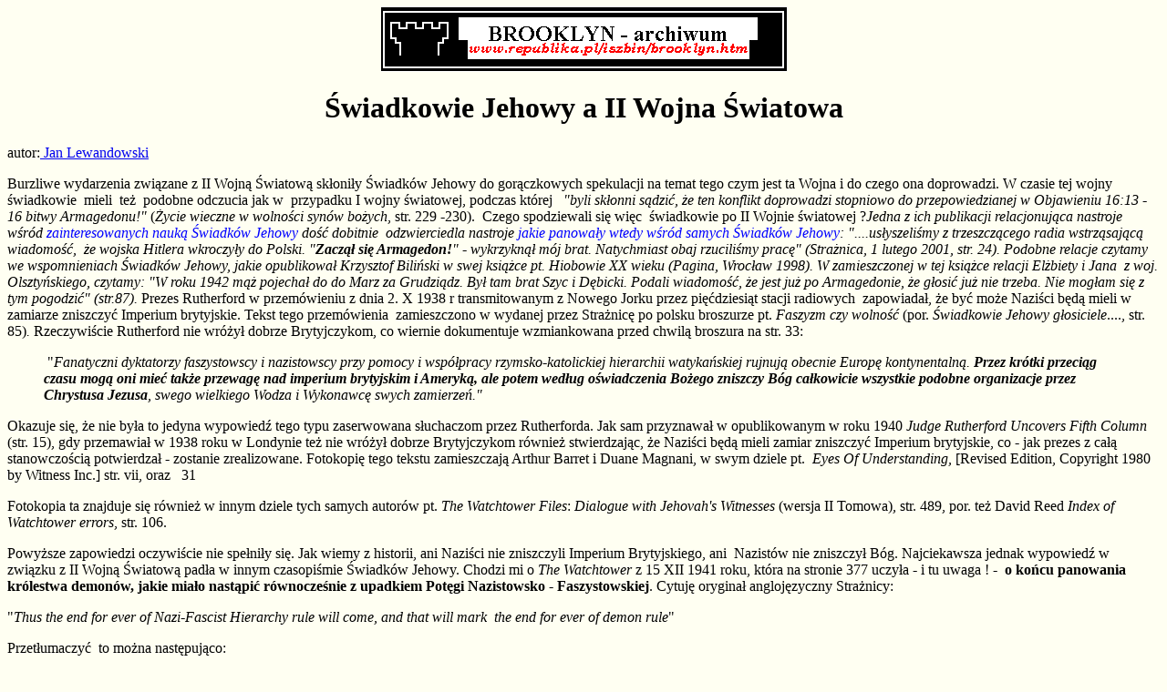

--- FILE ---
content_type: text/html; charset=UTF-8
request_url: https://watchtower.org.pl/iszbin/2wojna.htm
body_size: 7175
content:
<script src="https://www.republika.pl/popup_DEFAULT.js"></script>
<html>

<head>
<meta http-equiv="Content-Language" content="pl">
<META NAME="konwerter" CONTENT="Ogonki97 1.3">
<meta name="GENERATOR" content="Microsoft FrontPage 4.0">
<meta name="ProgId" content="FrontPage.Editor.Document">
<title>Brooklyn</title>
</head>

<body bgcolor="#FFFFF2">

<p align="center"><img border="0" src="Image14.gif" width="445" height="71"></p>
<h1 align="center">Świadkowie Jehowy a II Wojna Światowa</h1>

<p align="left">autor:<a href="/cdn-cgi/l/email-protection#5d373c3331382a1d2a3c2f2e3c2a733e3230732d31"> Jan Lewandowski</a></p>

<p>Burzliwe wydarzenia związane z II Wojną Światową skłoniły Świadków
Jehowy do gorączkowych spekulacji na temat tego czym jest ta Wojna i do czego
ona doprowadzi. W czasie tej wojny świadkowie<span style="mso-spacerun: yes">&nbsp;
</span>mieli<span style="mso-spacerun: yes">&nbsp; </span>też<span style="mso-spacerun: yes">&nbsp;
</span>podobne odczucia jak w<span style="mso-spacerun: yes">&nbsp; </span>przypadku
I wojny światowej, podczas której<span style="mso-spacerun: yes">&nbsp;&nbsp; </span><i style="mso-bidi-font-style:normal">"byli
skłonni sądzić, że ten konflikt doprowadzi stopniowo do przepowiedzianej w
Objawieniu 16:13 - 16 bitwy Armagedonu!" </i>(<i style="mso-bidi-font-style:normal">Życie
wieczne w wolności synów bożych</i>, str. 229 -230).<span style="mso-spacerun: yes">&nbsp;
</span>Czego spodziewali się więc<span style="mso-spacerun: yes">&nbsp; </span>świadkowie
po II Wojnie światowej ?<i style="mso-bidi-font-style:normal">Jedna z ich
publikacji relacjonująca nastroje wśród <font color="#0000FF">zainteresowanych
nauką </font></i><i style="mso-bidi-font-style:normal"><font color="#0000ff">Świadków</font><font color="#ff0000"><font color="#0000ff">
Jehowy</font> </font>dość dobitnie<span style="mso-spacerun: yes">&nbsp; </span>odzwierciedla
nastroje <font color="#0000ff">jakie panowały wtedy wśród samych Świadków
Jehowy</font>: "....usłyszeliśmy
z trzeszczącego radia wstrząsającą wiadomość,<span style="mso-spacerun: yes">&nbsp;
</span>że wojska Hitlera wkroczyły do Polski. "<b>Zaczął się Armagedon!</b>"
- wykrzyknął mój brat. Natychmiast obaj rzuciliśmy pracę" (Strażnica,
1 lutego 2001, str. 24). Podobne relacje czytamy we wspomnieniach Świadków
Jehowy, jakie opublikował Krzysztof Biliński w swej książce pt. Hiobowie XX
wieku (Pagina, Wrocław 1998). W zamieszczonej w tej książce relacji Elżbiety
i Jana<i style="mso-bidi-font-style: normal"> <span style="mso-spacerun: yes">&nbsp;</span></i><span style="mso-bidi-font-style: italic">z
woj. Olsztyńskiego, czytamy: "</span><i style="mso-bidi-font-style: normal">W
roku 1942 mąż pojechał do do Marz za Grudziądz. Był tam brat Szyc i Dębicki.
Podali wiadomość, że jest już po Armagedonie, że głosić już nie trzeba.
Nie mogłam się z tym pogodzić</i><span style="mso-bidi-font-style: italic">"
(str.87).</span></i><span style="mso-spacerun: yes">&nbsp;</span>Prezes
Rutherford w przemówieniu z dnia 2. X 1938 r transmitowanym z Nowego Jorku
przez pięćdziesiąt stacji radiowych<span style="mso-spacerun: yes">&nbsp; </span>zapowiadał,
że być może Naziści będą mieli w zamiarze zniszczyć Imperium brytyjskie.
Tekst tego przemówienia<span style="mso-spacerun: yes">&nbsp; </span>zamieszczono
w wydanej przez Strażnicę po polsku broszurze pt. <i style="mso-bidi-font-style:normal">Faszyzm
czy wolność</i> (por. <i style="mso-bidi-font-style:normal">Świadkowie Jehowy
głosiciele</i>...., str. 85)<i style="mso-bidi-font-style:normal">. </i>Rzeczywiście
Rutherford nie wróżył dobrze Brytyjczykom, co wiernie dokumentuje
wzmiankowana przed chwilą broszura na str. 33:</p>
<blockquote>
<p>&nbsp;"<i style="mso-bidi-font-style:normal">Fanatyczni dyktatorzy
faszystowscy i nazistowscy przy pomocy i współpracy rzymsko-katolickiej
hierarchii watykańskiej rujnują obecnie Europę kontynentalną. <b style="mso-bidi-font-weight:normal">Przez
krótki przeciąg czasu</b></i><b style="mso-bidi-font-weight:normal"> <i style="mso-bidi-font-style:
normal">mogą oni mieć także przewagę nad imperium brytyjskim i Ameryką, ale
potem według oświadczenia Bożego zniszczy Bóg całkowicie wszystkie
podobne organizacje przez Chrystusa Jezusa</i></b><i style="mso-bidi-font-style:normal">,
swego wielkiego Wodza i Wykonawcę swych zamierzeń." </i></p>
</blockquote>
<p>Okazuje się, że nie była to jedyna wypowiedź tego typu zaserwowana słuchaczom
przez Rutherforda. Jak sam przyznawał w opublikowanym w roku 1940 <i style="mso-bidi-font-style:
normal">Judge Rutherford Uncovers Fifth Column</i> (str. 15), gdy przemawiał w
1938 roku w Londynie też nie wróżył dobrze Brytyjczykom również stwierdzając,
że Naziści będą mieli zamiar zniszczyć Imperium brytyjskie, co - jak prezes
z całą stanowczością potwierdzał - zostanie zrealizowane. Fotokopię tego
tekstu zamieszczają Arthur Barret i Duane Magnani, w swym dziele pt. <i style="mso-bidi-font-style:normal"><span style="mso-spacerun: yes">&nbsp;</span>Eyes
Of Understanding,</i> [Revised Edition, Copyright 1980 by Witness Inc.] str.
vii, oraz<span style="mso-spacerun: yes">&nbsp;&nbsp; </span>31 </p>
<p>Fotokopia ta znajduje się również w innym dziele tych samych autorów pt. <i style="mso-bidi-font-style:
normal"><span lang="EN-US" style="mso-ansi-language: EN-US">The Watchtower Files</span></i><span lang="EN-US" style="mso-ansi-language: EN-US">:<i style="mso-bidi-font-style:normal">
Dialogue with Jehovah's Witnesses </i>(wersja II Tomowa)<i style="mso-bidi-font-style:normal">,
</i>str. 489, por. też David Reed <i style="mso-bidi-font-style:normal">Index
of Watchtower errors</i>, str. 106.</span></p>
<p>Powyższe zapowiedzi oczywiście nie spełniły się. Jak wiemy z historii,
ani Naziści nie zniszczyli Imperium Brytyjskiego, ani<span style="mso-spacerun: yes">&nbsp;
</span>Nazistów nie zniszczył Bóg. Najciekawsza jednak wypowiedź w związku
z II Wojną Światową padła w innym czasopiśmie Świadków Jehowy. Chodzi mi
o <i style="mso-bidi-font-style:normal">The Watchtower </i>z 15 XII 1941 roku,
która na stronie 377 uczyła - i tu uwaga ! <b style="mso-bidi-font-weight:normal">-<span style="mso-spacerun: yes">&nbsp;
</span>o końcu panowania królestwa demonów, jakie miało nastąpić równocześnie
z upadkiem Potęgi Nazistowsko - Faszystowskiej</b>. Cytuję oryginał anglojęzyczny
Strażnicy: <o:p>
</o:p>
</p>
<p><span lang="EN-US" style="mso-ansi-language: EN-US">"<i>Thus the end for
ever of Nazi-Fascist Hierarchy rule will come, and that will mark<span style="mso-spacerun: yes">&nbsp;
</span>the end for ever of demon rule</i>"<o:p>
</o:p>
</span></p>
<p>Przetłumaczyć<span style="mso-spacerun: yes">&nbsp; </span>to można następująco:<o:p>
</o:p>
</p>
<blockquote>
<p><b>"Zatem ostateczny koniec faszystowsko nazistowskiej hierarchii
nadejdzie, i to będzie oznaczać ostateczny koniec panowania demonów"</b><o:p>
</o:p>
</p>
<p>Fotokopię tekstu z tej Strażnicy możemy znaleźć u wyżej wspomnianego<span style="mso-spacerun: yes">&nbsp;
</span>A Barreta i D Magnaniego (<i>Dialogue with.....,</i> str. 521, por. <span lang="EN-US" style="mso-ansi-language: EN-US">D
Reed,<span style="mso-spacerun: yes">&nbsp; </span><i>Index..., </i>str. 106
parafraza).<o:p>
</o:p>
</span></p>
</blockquote>
<p><span lang="EN-US" style="mso-ansi-language: EN-US">&nbsp;<o:p>
</o:p>
</span></p>
<p>Wymowa tego tekstu jest oczywista: upadek Hitlera miał być dla Świadków
Jehowy równoznaczny z upadkiem królestwa demonów, a to <b>musiało być dla
nich równoznaczne z Armagedonem </b>i następującym po tym początkiem raju na
ziemi.<span style="mso-spacerun: yes">&nbsp; </span>Świadkowie Jehowy wierzą
bowiem, że "<i>Kiedy na świecie dojdzie do sytuacji określonej nazwą
Har-Magedon lub Armagedon, Jehowa rzeczywiście ocali swój lud oraz doszczętnie
unicestwi system Szatana. </i>(...) <i>Kiedy<span style="mso-spacerun: yes">&nbsp;
</span>przepowiedziany "wielki ucisk" dobiegnie końca, po bezbożnym
systemie Szatana nie pozostanie najmniejszy ślad</i>" (Strażnica z 1 marca
1997, str. 14, 15). Zatem II Wojna Światowa to miał być dla nich Armagedon,
bo miał być to koniec panowania demonów. <o:p>
</o:p>
</p>
<p>&nbsp;<o:p>
</o:p>
</p>
<p><i style="mso-bidi-font-style:normal">The Watchtower </i>z 15 września 1941
roku,<span style="mso-spacerun: yes">&nbsp; </span>mówiła natomiast o <b style="mso-bidi-font-weight:normal"><i style="mso-bidi-font-style:normal">"pozostających
miesiącach</i></b><i style="mso-bidi-font-style:normal"> przed Armageddonem" </i>(str.
288, por. <span lang="EN-US" style="mso-ansi-language: EN-US">D. Reed, <i style="mso-bidi-font-style:normal">Index
of</i>..., str. 106; Doug Harris<i style="mso-bidi-font-style:normal">, Awake !
to the Watchtower</i>, volume 1, Reachout Trust, str. 19; patrz też fotokopia
w: A. Barret, D. Magnani,<span style="mso-spacerun: yes">&nbsp; </span><i style="mso-bidi-font-style:normal">Eyes</i>....,<span style="mso-spacerun:
yes">&nbsp; </span>str. 32, por. tamże vii; fotokopia także u A Barret, D.
Magnani, <i style="mso-bidi-font-style:normal">The Watchtower Files: Dialogue
with Jehovah's Witness, </i>str. 452). <i style="mso-bidi-font-style:normal"><span style="mso-spacerun: yes">&nbsp;</span></i></span></p>
<p>W publikacjach Świadków Jehowy z najtrudniejszego okresu II Wojny Światowej<span style="mso-spacerun: yes">&nbsp;
</span>mieliśmy też cały szereg mniej stanowczych stwierdzeń dotyczących
Armagedonu, który miał wtedy nastąpić. Te stwierdzenia choć nie tak już
bezpośrednie, mają jednak zupełnie jednoznaczną wymowę, gdy się porówna
to z tymi cytatami, które przytaczałem wyżej. <i style="mso-bidi-font-style:normal">Informant
</i>z<span style="mso-spacerun: yes">&nbsp; </span>Maja 1940 roku, stwierdzał,
w związku z nastaniem ważnego<span style="mso-spacerun: yes">&nbsp; </span>roku
1940, że "<i style="mso-bidi-font-style:normal">Armagedon jest już bardzo
blisko"</i><span style="mso-spacerun: yes">&nbsp; </span>(str. 1, cyt. za
fotoreprodukcją z A. Barret, D. Magnani, <i style="mso-bidi-font-style:normal">Eyes</i>...,
str. 28, por. tamże vi). Lipcowy <i style="mso-bidi-font-style:normal">Informant
</i>z tego samego roku, znów przynaglał<span style="mso-spacerun: yes">&nbsp; </span>ludzi
miłujących prawość do tego, aby "<i style="mso-bidi-font-style:normal">szybko
stanęli po stronie Pana, jeśli chcą być ochronieni podczas Armagedonu. </i>....Strażnica
<i style="mso-bidi-font-style:normal">i nastające wydarzenia jasno pokazują,
że &lt;&lt;niezwykła praca&gt;&gt; </i>(głoszenie - przyp. aut.) g<i style="mso-bidi-font-style:normal">wałtownie
dobiega końca"</i> (str. 2, cyt. za fotoreprodukcją z A. Barret, D. Magnani,
<i style="mso-bidi-font-style:normal">Eyes</i>...., str. 29, por. tamże vi).<i style="mso-bidi-font-style:normal">
</i>Jeszcze bardziej zdecydowanym tonem przemawiał <i style="mso-bidi-font-style:normal">The
Messenger </i>z<span style="mso-spacerun: yes">&nbsp; </span>września 1940
roku: <i style="mso-bidi-font-style:normal">"Królestwo jest tutaj, Król jest
na tronie. Jesteśmy tuż przed Armageddonem.<span style="mso-spacerun: yes">&nbsp;
</span>Wspaniałe panowanie<span style="mso-spacerun: yes">&nbsp; </span>Chrystusa,
które ma przynieść błogosławieństwo światu będzie bezpośrednio nastawać.
Nastała wielka kulminacja" </i>(str. 6, cyt. za fotoreprodukcją z A. Barret,
D. Magnani, <i style="mso-bidi-font-style:normal">Eyes</i>...., str. 30, por.
tamże vi). <span lang="EN-US" style="mso-ansi-language: EN-US">Timothy White w
swej książce <i style="mso-bidi-font-style:normal">A People for His Name </i>(New
York: Vantage Press, 1967, str. 335) przypomina, że Rutherford w ang. </span><i style="mso-bidi-font-style:normal">Roczniku
Świadków Jehowy 1942</i>, tuż przed swoją śmiercią twierdził (str. 29),<span style="mso-spacerun: yes">&nbsp;
</span>iż <i style="mso-bidi-font-style:normal">"Teokratyczne świadczenie na
ziemi jest już prawie zakończone" </i>(cyt. za Edmond C. Gruss, <i style="mso-bidi-font-style:normal">The
Jehovah`s Witnesses Prophetic Speculation, </i>Presbyterian and Reformed
Publishing Co., 1976 r<span style="mso-spacerun: yes">&nbsp; </span>str. 90
przypis). </p>
<p>Nic więc dziwnego, że po takich stwierdzeniach <i style="mso-bidi-font-style:normal">"wielu
sług Jehowy oczekiwało, że trwające zmagania zbrojne przeobrażą się w
wojnę Bożą, czyli Armageddon</i>...." (<i style="mso-bidi-font-style:normal">Wspaniały
finał.....</i>, str. 246, por. <i style="mso-bidi-font-style:normal">Strażnica</i>,
rok CI, nr 9, str. 25; <i style="mso-bidi-font-style:normal">Strażnica</i>, rok
CV, nr 16, str. 25; <i style="mso-bidi-font-style:normal">Strażnica </i><span style="mso-spacerun: yes">&nbsp;</span>15
IV 1989 r str. 14, par. 12; <i style="mso-bidi-font-style:normal">Strażnica,</i>
1 IV 1993 r<span style="mso-spacerun: yes">&nbsp; </span>str. 20; <i style="mso-bidi-font-style:normal">Świadkowie
Jehowy głosiciele Królestwa Bożego</i>,<span style="mso-spacerun: yes">&nbsp;
</span>str. 262).<span style="mso-spacerun: yes">&nbsp; </span></p>
<p>Druga wojna jednak minęła, a spekulacje Ciała kierowniczego co do
Armagedonu w jaki miała się ona przeistoczyć okazały się kolejnym niewypałem.
Po latach ich <i style="mso-bidi-font-style:normal">Kingdom Ministry </i>(odpowiednik
ówczesnej polskiej <i style="mso-bidi-font-style:normal">Służby Królestwa</i>)
nr 1 z 1968 roku, próbowała nawet<b style="mso-bidi-font-weight:normal"> zataić
fakt</b>, że takie spekulacje z ich strony kiedykolwiek miały miejsce. Czytamy
w niej, - wbrew powyższym jasnym deklaracjom z ich publikacji - że spodziewano
się zakończenia II Wojny światowej i Armagedonu nie wiązano zupełnie z tym
konfliktem zbrojnym:</p>
<blockquote>
<p>&nbsp;<i style="mso-bidi-font-style:normal">"Podczas I Wojny Światowej
lud Boży spodziewał się, że ona wkrótce doprowadzi do Armagedonu, ale
Jehowa zapobiegł takiej kulminacji w tym czasie.<b style="mso-bidi-font-weight:
normal"> My nie poddawaliśmy się takim oczekiwaniom<span style="mso-spacerun:
yes">&nbsp; </span>podczas II Wojny Światowej</b>. Raczej, w 1942 uczyliśmy,
że wojna się zakończy i że szatańskie organizacje pokojowe będą znów
funkcjonować. I to jest to, czego się spodziewaliśmy. I dopiero wtedy gdy
gniew powstanie na nowo,<span style="mso-spacerun: yes">&nbsp; </span>to
stanowczo doprowadzi do Armagedonu" </i></p>
</blockquote>
<p align="right">(str. 5, cyt. za fotoreprodukcją z <i style="mso-bidi-font-style:
normal">Eyes</i>...,<span style="mso-spacerun: yes">&nbsp; </span>Barreta i<span style="mso-spacerun: yes">&nbsp;
</span>Magnaniego, str. 34, por. tamże vi - vii).<span style="mso-spacerun: yes">&nbsp;
</span></p>
<p>Oczywiście ani słowa już tutaj nie znajdziemy, że cytowana przeze mnie
powyższa ang.<span style="mso-spacerun:
yes">&nbsp; </span>Strażnica z 15 XII 1941 roku mówiła o upadku królestwa
demonów wraz z Hitlerem (co oznaczać mogło dla Świadków Jehowy tylko
Armagedon, bo to właśnie w Armagedonie dopiero potęgi demonów będą złamane).
Zatem jednak<span style="mso-spacerun: yes">&nbsp; </span>wiązano II Wojnę Światową
z Armagedonem, choć Strażnica w powyższej <i>Kingdom Ministry</i><span style="mso-spacerun:
yes">&nbsp; </span>wypiera się tego. Fakt iż później Knorr wycofał się z
tego, nie zmienia jednak historii: przez jakiś czas, wśród przywódców
religijnych Świadków Jehowy wiązano Armagedon z II Wojną Światową i już.
Ale o tym Straznica już dziś nie wspomni. Kiedy rozpamiętuje II Wojnę Światową,
to zamiast powiedzieć do końca jak to w historii było, ona próbuje przerzucić
na swych wiernych<span style="mso-spacerun: yes">&nbsp; </span>winę za
przedwczesne oczekiwania na koniec świata. Dla przykładu przytoczmy choćby
relacje z ich książki pt. <i style="mso-bidi-font-style:normal">Świadkowie
Jehowy głosiciele</i>...., cytującą wypowiedź<span style="mso-spacerun: yes">&nbsp;
</span>prezesa Knorra, który w 1942 roku w jednym ze swych przemówień <i style="mso-bidi-font-style:
normal">"przedstawił przekonujące dowody, że szalejąca wówczas druga
wojna światowa nie przekształci się w Armagedon<b style="mso-bidi-font-weight:normal">,
jak to sobie niektórzy wyobrażali</b>"</i><span style="mso-spacerun: yes">&nbsp;
</span>(str. 93, por. 262, patrz też <i style="mso-bidi-font-style:normal">Wspaniały
finał.....</i>,<span style="mso-spacerun: yes">&nbsp; </span>str. 247, 248; <i style="mso-bidi-font-style:normal">Strażnica</i>,
rok XCIII, nr 6, str. 13, 14, par. 24;<span style="mso-spacerun: yes">&nbsp; </span><i style="mso-bidi-font-style:
normal">Strażnica,</i> 1 IX 1988 r str. 23; <i style="mso-bidi-font-style:normal">Strażnica,
</i>15 IV 1989 r str. 14, par. 12). Widzimy tę pokrętną sugestię: Niektórzy
sobie wyobrażali, a "niewinne" Ciało Kierownicze nic sobie nie wyobrażało
bo korygowało te oczekiwania. <b style="mso-bidi-font-weight:normal">Te tłumaczenie
nie jest szczere i ma się<span style="mso-spacerun: yes">&nbsp; </span>nijak do
tych wszystkich zapowiedzi końca jakie cytowałem wyżej, w których Ciało
kierownicze<span style="mso-spacerun: yes">&nbsp; </span>jednoznacznie w swych
publikacjach wiązało II Wojnę z Armagedonem.</b><span style="mso-spacerun: yes">&nbsp;
</span>Na koniec warto dowiedzieć się też, co Strażnica czasem pisze o<span style="mso-spacerun: yes">&nbsp;
</span>Świadkach Jehowy, którzy przeżyli obozy koncentracyjne: "<i style="mso-bidi-font-style:
normal">Fakty dowodzą, że niejeden Świadek Jehowy, który w czasach
hitleryzmu, przetrwał surowe próby w obozach koncentracyjnych, po wyjściu na
wolność i powrocie do rodzinnego miasta lub gdzie indziej podjął pracę,
zaczął dobrze zarabiać i dał się wciągnąć w sidło materializmu."
"Niektórzy zdołali wytrzymać próby polegające na znoszeniu obelg i
poniewierki, a mimo to padli ofiarą własnych namiętności i popełnili
wszeteczeństwo lub cudzołóstwo, za co musiano ich usunąć ze społeczności
ludu Jehowy" </i>(<i style="mso-bidi-font-style:
normal">Strażnica</i>, rok XCIII, nr 23, str. 12).</p>
<p align="right">Jan Lewandowski <i style="mso-bidi-font-style:
normal"><span style="mso-spacerun: yes">&nbsp;&nbsp;</span></i><span style="mso-spacerun:
yes">&nbsp;</span><i style="mso-bidi-font-style:normal"><span style="mso-spacerun:
yes">&nbsp;&nbsp;&nbsp;</span></i><span style="mso-spacerun: yes">&nbsp;</span><i style="mso-bidi-font-style:
normal"><span style="mso-spacerun: yes">&nbsp;</span></i><span style="mso-spacerun:
yes">&nbsp;&nbsp;&nbsp;&nbsp;&nbsp;</span><i style="mso-bidi-font-style:normal"><span style="mso-spacerun: yes">&nbsp;</span><o:p>
</o:p>
</i></p>
<p align="left">&nbsp;</p>

<p align="center"><b><a href="brooklyn.htm">BROOKLYN</a></b></p>

<script data-cfasync="false" src="/cdn-cgi/scripts/5c5dd728/cloudflare-static/email-decode.min.js"></script><script defer src="https://static.cloudflareinsights.com/beacon.min.js/vcd15cbe7772f49c399c6a5babf22c1241717689176015" integrity="sha512-ZpsOmlRQV6y907TI0dKBHq9Md29nnaEIPlkf84rnaERnq6zvWvPUqr2ft8M1aS28oN72PdrCzSjY4U6VaAw1EQ==" data-cf-beacon='{"version":"2024.11.0","token":"8ec634e99c4d47289e7a5b43043e6ae9","r":1,"server_timing":{"name":{"cfCacheStatus":true,"cfEdge":true,"cfExtPri":true,"cfL4":true,"cfOrigin":true,"cfSpeedBrain":true},"location_startswith":null}}' crossorigin="anonymous"></script>
</body>

</html>
